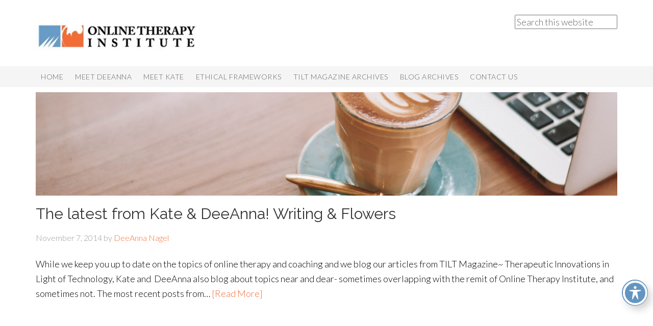

--- FILE ---
content_type: text/css
request_url: https://www.onlinetherapyinstitute.com/wp-content/themes/beautiful-pro/style.css?ver=1.1
body_size: 5761
content:
/*
	Theme Name: Beautiful Pro Theme
	Theme URI: http://my.studiopress.com/themes/beautiful/
	Description: A mobile responsive and HTML5 theme built for the Genesis Framework.
	Author: StudioPress
	Author URI: http://www.studiopress.com/
	
	Version: 1.1
 
	Tags: black, orange, white, one-column, two-columns, responsive-layout, custom-menu, full-width-template, sticky-post, theme-options, threaded-comments, translation-ready, premise-landing-page
 
	Template: genesis
	Template Version: 2.1
 
	License: GPL-2.0+
	License URI: http://www.opensource.org/licenses/gpl-license.php
*/


/* Table of Contents

	- HTML5 Reset
		- Baseline Normalize
		- Box Sizing
		- Float Clearing
	- Defaults
		- Typographical Elements
		- Headings
		- Objects
		- Gallery
		- Forms
		- Tables
	- Structure and Layout
		- Site Containers
		- Column Widths and Positions
		- Column Classes
	- Common Classes
		- Genesis
		- Search Form
		- Titles
		- WordPress
	- Widgets
		- Featured Content
	- Plugins
		- Genesis eNews Extended
		- Genesis Latest Tweets
		- Jetpack
	- Before Header
	- Site Header
		- Title Area
		- Widget Area
	- Site Navigation
		- Header Navigation
		- Primary Navigation
		- Responsive Menu
	- Content Area
		- Welcome Message
		- Entries
		- After Entry
		- Pagination
		- Comments
	- Sidebar
	- Footer Widgets
	- Site Footer
	- Media Queries
		- max-width: 1139px
		- max-width: 1023px
		- max-width: 767px

*/


/*
HTML5 Reset
---------------------------------------------------------------------------------------------------- */

/* Baseline Normalize
	normalize.css v2.1.3 | MIT License | git.io/normalize
--------------------------------------------- */

article,aside,details,figcaption,figure,footer,header,hgroup,main,nav,section,summary{display:block}audio,canvas,video{display:inline-block}audio:not([controls]){display:none;height:0}[hidden],template{display:none}html{font-family:sans-serif;-ms-text-size-adjust:100%;-webkit-text-size-adjust:100%}body{margin:0}a{background:transparent}a:focus{outline:thin dotted}a:active,a:hover{outline:0}h1{font-size:2em;margin:.67em 0}abbr[title]{border-bottom:1px dotted}b,strong{font-weight:700}dfn{font-style:italic}hr{-moz-box-sizing:content-box;box-sizing:content-box;height:0}mark{background:#ff0;color:#000}code,kbd,pre,samp{font-family:monospace,serif;font-size:1em}pre{white-space:pre-wrap}q{quotes:"\201C" "\201D" "\2018" "\2019"}small{font-size:80%}sub,sup{font-size:75%;line-height:0;position:relative;vertical-align:baseline}sup{top:-.5em}sub{bottom:-.25em}img{border:0}svg:not(:root){overflow:hidden}figure{margin:0}fieldset{border:1px solid silver;margin:0 2px;padding:.35em .625em .75em}legend{border:0;padding:0}button,input,select,textarea{font-family:inherit;font-size:100%;margin:0}button,input{line-height:normal}button,select{text-transform:none}button,html input[type=button],input[type=reset],input[type=submit]{-webkit-appearance:button;cursor:pointer}button[disabled],html input[disabled]{cursor:default}input[type=checkbox],input[type=radio]{box-sizing:border-box;padding:0}input[type=search]{-webkit-appearance:textfield;-moz-box-sizing:content-box;-webkit-box-sizing:content-box;box-sizing:content-box}input[type=search]::-webkit-search-cancel-button,input[type=search]::-webkit-search-decoration{-webkit-appearance:none}button::-moz-focus-inner,input::-moz-focus-inner{border:0;padding:0}textarea{overflow:auto;vertical-align:top}table{border-collapse:collapse;border-spacing:0}

/* Box Sizing
--------------------------------------------- */

*,
input[type="search"] {
	-webkit-box-sizing: border-box;
	-moz-box-sizing:    border-box;
	box-sizing:         border-box;
}

/* Float Clearing
--------------------------------------------- */

.author-box:before,
.clearfix:before,
.entry:before,
.entry-content:before,
.footer-widgets:before,
.nav-primary:before,
.nav-secondary:before,
.pagination:before,
.site-container:before,
.site-footer:before,
.site-header:before,
.site-inner:before,
.wrap:before {
	content: " ";
	display: table;
}

.author-box:after,
.clearfix:after,
.entry:after,
.entry-content:after,
.footer-widgets:after,
.nav-primary:after,
.nav-secondary:after,
.pagination:after,
.site-container:after,
.site-footer:after,
.site-header:after,
.site-inner:after,
.wrap:after {
	clear: both;
	content: " ";
	display: table;
}


/*
Defaults
---------------------------------------------------------------------------------------------------- */

/* Typographical Elements
--------------------------------------------- */

body {
	background-color: #fff;
	color: #666;
	font-family: 'Lato', sans-serif;
	font-size: 18px;
	font-weight: 300;
	line-height: 1.625;
}

a,
button,
input:focus,
input[type="button"],
input[type="reset"],
input[type="submit"],
textarea:focus,
.button {
	-webkit-transition: all 0.1s ease-in-out;
	-moz-transition:    all 0.1s ease-in-out;
	-ms-transition:     all 0.1s ease-in-out;
	-o-transition:      all 0.1s ease-in-out;
	transition:         all 0.1s ease-in-out;
}

::-moz-selection {
	background-color: #e5554e;
	color: #fff;
}

::selection {
	background-color: #e5554e;
	color: #fff;
}

a {
	color: #F36B39;
	text-decoration: none;
}

a:hover {
	color: #333;
}

.content a.more-link {
	background-color: #eee;
	border-radius: 3px;
	clear: both;
	color: #333;
	display: block;
	font-family: 'Raleway', sans-serif;
	font-size: 14px;
	font-weight: 500;
	margin-top: 32px;
	padding: 10px;
	text-align: center;
}

.content a.more-link:hover {
	background-color: #e5554e;
	color: #fff;
}

p {
	margin: 0 0 24px;
	padding: 0;
}

strong {
	font-weight: 700;
}

ol,
ul {
	margin: 0;
	padding: 0;
}

blockquote,
blockquote::before {
	color: #999;
}

blockquote {
	margin: 40px;
}

blockquote::before {
	content: "\201C";
	display: block;
	font-size: 30px;
	height: 0;
	left: -20px;
	position: relative;
	top: -10px;
}

cite {
	font-style: normal;
}

/* Headings
--------------------------------------------- */

h1,
h2,
h3,
h4,
h5,
h6 {
	color: #333;
	font-family: 'Raleway', sans-serif;
	font-weight: 500;
	line-height: 1.2;
	margin: 0 0 16px;
}

h1 {
	font-size: 36px;
}

h2 {
	font-size: 30px;
}

h3 {
	font-size: 24px;
}

h4 {
	font-size: 20px;
}

h5 {
	font-size: 18px;
}

h6 {
	font-size: 16px;
}

/* Objects
--------------------------------------------- */

embed,
iframe,
img,
object,
video,
.wp-caption {
	max-width: 100%;
}

img {
	height: auto;
}

/* Gallery
--------------------------------------------- */

.gallery {
	overflow: hidden;
	margin-bottom: 28px;
}

.gallery-item {
	float: left;
	margin: 0;
	padding: 0 4px;
	text-align: center;
	width: 100%;
}

.gallery-columns-2 .gallery-item {
	width: 50%;
}

.gallery-columns-3 .gallery-item {
	width: 33%;
}

.gallery-columns-4 .gallery-item {
	width: 25%;
}

.gallery-columns-5 .gallery-item {
	width: 20%;
}

.gallery-columns-6 .gallery-item {
	width: 16.6666%;
}

.gallery-columns-7 .gallery-item {
	width: 14.2857%;
}

.gallery-columns-8 .gallery-item {
	width: 12.5%;
}

.gallery-columns-9 .gallery-item {
	width: 11.1111%;
}

.gallery-columns-2 .gallery-item:nth-child(2n+1),
.gallery-columns-3 .gallery-item:nth-child(3n+1),
.gallery-columns-4 .gallery-item:nth-child(4n+1),
.gallery-columns-5 .gallery-item:nth-child(5n+1),
.gallery-columns-6 .gallery-item:nth-child(6n+1),
.gallery-columns-7 .gallery-item:nth-child(7n+1),
.gallery-columns-8 .gallery-item:nth-child(8n+1),
.gallery-columns-9 .gallery-item:nth-child(9n+1) {
	clear: left;
}

.gallery .gallery-item img {
	border: none;
	height: auto;
}

/* Forms
--------------------------------------------- */

input,
select,
textarea {
	margin-bottom: 10px;
}

font {
	font-size: 16px !important;
}

input:focus,
textarea:focus {
	border: 1px solid #999;
	outline: none;
}

input[type="checkbox"],
input[type="image"],
input[type="radio"] {
	width: auto;
}

::-moz-placeholder {
	color: #666;
	font-weight: 300;
	opacity: 1;
}

::-webkit-input-placeholder {
	color: #666;
	font-weight: 300;
}

/*button,
input[type="button"],
input[type="reset"],
input[type="submit"],
.button,
.entry-content .button {
	background-color: #e5554e;
	border: none;
	border-radius: 3px;
	box-shadow: none;
	color: #fff;
	cursor: pointer;
	font-family: 'Raleway', sans-serif;
	font-size: 16px;
	padding: 16px 24px;
	text-transform: uppercase;
	width: auto;
}

button:hover,
input:hover[type="button"],
input:hover[type="reset"],
input:hover[type="submit"],
.button:hover,
.entry-content .button:hover {
	color: #fff;
	background-color: #d04943;
}

.entry-content .button:hover {
	color: #fff;
}

.button {
	display: inline-block;
}*/

input[type="search"]::-webkit-search-cancel-button,
input[type="search"]::-webkit-search-results-button {
	display: none;
}

/* Tables
--------------------------------------------- */

table {
	border-collapse: collapse;
	border-spacing: 0;
	line-height: 2;
	margin-bottom: 40px;
	width: 100%;
}

tbody {
	border-bottom: 1px solid #ddd;
}

th,
td {
	text-align: left;
}

th {
	font-weight: bold;
	text-transform: uppercase;
}

td {
	border-top: 1px solid #ddd;
	padding: 6px 0;
}


/*
Structure and Layout
---------------------------------------------------------------------------------------------------- */

/* Site Containers
--------------------------------------------- */

.site-inner,
.wrap {
	margin: 0 auto;
	max-width: 1140px;
}

.beautiful-landing .site-inner {
	max-width: 800px;
}

.site-inner {
	clear: both;
	padding-top: 10px;
}

/* Column Widths and Positions
--------------------------------------------- */

/* Content */

.content {
	float: right;
	padding-top: 10px;
	width: 720px;
}

.content-sidebar .content {
	float: left;
}

.full-width-content .content {
	width: 100%;
}

/* Sidebar */

.sidebar {
	float: right;
	width: 360px;
}

.sidebar-content .sidebar {
	float: left;
}

/* Column Classes
	Link: http://twitter.github.io/bootstrap/assets/css/bootstrap-responsive.css
--------------------------------------------- */

.five-sixths,
.four-sixths,
.one-fourth,
.one-half,
.one-sixth,
.one-third,
.three-fourths,
.three-sixths,
.two-fourths,
.two-sixths,
.two-thirds {
	float: left;
	margin-left: 2.564102564102564%;
}

.one-half,
.three-sixths,
.two-fourths {
	width: 48.717948717948715%;
}

.one-third,
.two-sixths {
	width: 31.623931623931625%;
}

.four-sixths,
.two-thirds {
	width: 65.81196581196582%;
}

.one-fourth {
	width: 23.076923076923077%;
}

.three-fourths {
	width: 74.35897435897436%;
}

.one-sixth {
	width: 14.52991452991453%;
}

.five-sixths {
	width: 82.90598290598291%;
}

.first {
	clear: both;
	margin-left: 0;
}


/*
Common Classes
---------------------------------------------------------------------------------------------------- */

/* Genesis
--------------------------------------------- */

.breadcrumb {
	border-bottom: 1px dotted #ddd;
	color: #999;
	font-size: 16px;
	margin-bottom: 60px;
	padding-bottom: 10px;
}

.archive-description,
.author-box {
	border-bottom: 1px dotted #ddd;
	border-top: 1px dotted #ddd;
	margin-bottom: 60px;
	padding: 40px 0;
}

.author-box-title {
	color: #333;
	font-family: 'Lato', sans-serif;
	font-size: 18px;
	margin-bottom: 4px;
}

.archive-description p:last-child,
.author-box p:last-child {
	margin-bottom: 0;
}

/* Search Form
--------------------------------------------- */

.search-form {
	overflow: hidden;
}

.entry-content .search-form {
	width: 50%;
}

.site-header .search-form {
	float: right;
}

.genesis-nav-menu .search input[type="submit"],
.widget_search input[type="submit"] {
	border: 0;
	clip: rect(0, 0, 0, 0);
	height: 1px;
	margin: -1px;
	padding: 0;
	position: absolute;
	width: 1px;
}

/* Titles
--------------------------------------------- */

.entry-title a,
.widget .widget-title a {
	color: #333;
}

.entry-title a:hover {
	color: #666;
}

.widget-title {
    color: #383838;
    font-size: 16px;
    line-height: 1;
    margin-bottom: 24px;
    padding: 10px;
    text-align: center;
    margin-top: 15px;
    border-bottom: #dddddd 1px solid;
}

.header-widget-area .widget-title {
	text-align: left;
}

.entry-title,
.welcome-message .widget-title {
	font-size: 30px;
	font-weight: 400;
}

.after-entry .widget-title {
	font-size: 24px;
}

.archive-title {
	font-size: 20px;
	margin-bottom: 24px;
}

/* WordPress
--------------------------------------------- */

.avatar {
	float: left;
}

.author-box .avatar {
	height: 80px;
	margin-right: 30px;
	width: 80px;
}

.entry-comments .avatar {
	height: 50px;
	margin: 0 16px 24px 0;
	width: 50px;
}

.alignleft .avatar {
	margin-right: 24px;
}

.alignright .avatar {
	margin-left: 24px;
}

.sticky {
}

a.aligncenter img {
	display: block;
	margin: 0 auto;
}

img.centered,
.aligncenter {
	display: block;
	margin: 0 auto 24px;
}

img.alignnone {
	margin-bottom: 12px;
}

.alignleft {
	float: left;
	text-align: left;
}

.alignright {
	float: right;
	text-align: right;
}

a.alignleft,
img.alignleft,
.wp-caption.alignleft {
	margin: 0 24px 24px 0;
}

a.alignright,
img.alignright,
.wp-caption.alignright {
	margin: 0 0 24px 24px;
}

a.alignnone {
    display: inline-block;
}

a.alignleft,
a.alignnone,
a.alignright {
	max-width: 100%;
}

.entry-content .wp-caption-text {
	font-size: 14px;
	font-weight: 700;
	margin: 0;
	text-align: center;
}

.gallery-caption,
.entry-content .gallery-caption {
	margin: 0 0 10px;
}

.widget_calendar table {
	width: 100%;
}

.widget_calendar td,
.widget_calendar th {
	text-align: center;
}


/*
Widgets
---------------------------------------------------------------------------------------------------- */

.widget,
.widget li {
	word-wrap: break-word;
}

.widget li {
 	list-style-type: none;
}

.widget ol > li {
	list-style-position: inside;
	list-style-type: decimal;
	padding-left: 20px;
	text-indent: -20px;
}

.widget li li {
	margin: 0 0 0 40px;
}

.widget ul > li:last-child,
.widget p:last-child {
	margin-bottom: 0;
}


/* Featured Content
--------------------------------------------- */

.featured-content .entry {
	border-bottom: 2px solid #f5f5f5;
	margin-bottom: 20px;
	padding: 0 0 24px;
}

.featured-content .entry-title {
	font-size: 24px;
	line-height: 1.2;
}


/*
Plugins
---------------------------------------------------------------------------------------------------- */

/* Genesis eNews Extended
--------------------------------------------- */

.enews-widget {
	color: #999;
}

.enews-widget input {
	box-shadow: none;
	margin-bottom: 15px;
	margin-right: -4px;
	padding: 14px 24px 15px;
	width: 100%;
}

.after-entry .enews-widget input {
	border: none;
}

.sidebar .enews-widget input {
	margin-right: 0;
	padding: 12px 20px 15px;
}

.content .enews-widget input:focus {
	border: none;
}

.enews-widget input[type="submit"] {
	margin: 0;
	padding: 16px 24px 15px;
}

.enews form + p {
	margin-top: 24px;
}


/* Genesis Latest Tweets
--------------------------------------------- */

.latest-tweets ul li {
	border-bottom: 1px dotted #ddd;
	margin-bottom: 16px;
	padding-bottom: 16px;
}

.latest-tweets .tweet-details a,
.latest-tweets .tweet-details a:visited {
	color: #999;
	font-size: 16px;
	text-decoration: none;
}

.latest-tweets .tweet-details a:hover {
	color: #333;
}

/* Jetpack
--------------------------------------------- */

img#wpstats {
	display: none;
}


/*
Before Header
---------------------------------------------------------------------------------------------------- */

.before-header {
	line-height: 1;
	text-align: center;
}

.before-header .wrap {
	border-bottom: 1px dotted #ddd;
	padding: 20px 0;
}

.before-header p {
	line-height: 1.625;
}

.before-header p:last-child {
	margin-bottom: 0;
}


/*
Site Header
---------------------------------------------------------------------------------------------------- */

.site-header .wrap {
	padding: 40px 0;
}

.beautiful .site-header-banner {
	height: 200px;
}

/* Title Area
--------------------------------------------- */

.title-area {
	float: left;
	padding-top: 10px;
	width: 320px;
}

.site-title {
	font-family: 'Raleway', sans-serif;
	font-size: 36px;
	font-weight: 400;
	line-height: 1;
	margin-bottom: 0;
}

.site-title a,
.site-title a:hover {
	color: #333;
	font-size: 28px;
}

.site-description {
	display: block;
	height: 0;
	margin-bottom: 0;
	text-indent: -9999px;
}

.header-full-width.header-image .site-title a {
	background-position: center !important;
	margin: 0;
}

/* Logo, hide text */

.header-image .site-header .wrap {
	padding: 0px 0;
}

.header-image .site-title a {
	float: left;
	min-height: 120px;
	width: 100%;
}

/* Full width header, no widgets */

.header-full-width .title-area,
.header-full-width .site-title {
	width: 100%;
}

.header-image .site-title a {
	display: block;
	text-indent: -9999px;
}

/* Widget Area
--------------------------------------------- */

.site-header .widget-area {
	float: right;
	text-align: right;
	width: 800px;
}


/*
Site Navigation
---------------------------------------------------------------------------------------------------- */

.genesis-nav-menu {
	clear: both;
	color: #666;
	font-family: 'Lato', sans-serif;
	font-size: 14px;
	line-height: 1.5;
	width: 100%;
}

.genesis-nav-menu .menu-item {
	display: inline-block;
	margin: 0;
	text-align: left;
}

.genesis-nav-menu a {
    color: #666;
    display: block;
    font-size: 14px;
    letter-spacing: 0.5px;
    padding: 10px;
    position: relative;
}

.genesis-nav-menu a:hover,
.genesis-nav-menu .current-menu-item > a,
.genesis-nav-menu .sub-menu .current-menu-item > a:hover {
	color: #F36B39;

}

.genesis-nav-menu .sub-menu .current-menu-item > a {
	color: #666;
}

.genesis-nav-menu > .menu-item > a {
	text-transform: normal;
}

.genesis-nav-menu .sub-menu {
	left: -9999px;
	opacity: 0;
	position: absolute;
	-webkit-transition: opacity .4s ease-in-out;
	-moz-transition:    opacity .4s ease-in-out;
	-ms-transition:     opacity .4s ease-in-out;
	-o-transition:      opacity .4s ease-in-out;
	transition:         opacity .4s ease-in-out;
	width: 200px;
	z-index: 99;
}

.genesis-nav-menu .sub-menu a {
	background-color: #fff;
	border: 1px solid #eee;
	border-top: none;
	font-size: 14px;
	letter-spacing: 2px;
	padding: 16px 20px;
	position: relative;
	width: 200px;
}

.genesis-nav-menu .sub-menu .sub-menu {
	margin: -54px 0 0 199px;
}

.genesis-nav-menu .menu-item:hover {
	position: static;
}

.genesis-nav-menu .menu-item:hover > .sub-menu {
	left: auto;
	opacity: 1;
}

.genesis-nav-menu > .first > a {
	padding-left: 0;
}

.genesis-nav-menu > .last > a {
	padding-right: 0;
}

.genesis-nav-menu > .right {
	display: inline-block;
	float: right;
	letter-spacing: 4px;
	list-style-type: none;
	padding: 20px 0;
	text-transform: uppercase;
}

.genesis-nav-menu > .right > a {
	display: inline;
	padding: 0;
}

.genesis-nav-menu > .rss > a {
	margin-left: 40px;
}

.genesis-nav-menu > .search {
	padding: 4px 0 0;
}

/* Site Header Navigation
--------------------------------------------- */

.site-header .sub-menu {
	border-top: 1px solid #eee;
}

.site-header .sub-menu .sub-menu {
	margin-top: -55px;
}

/* Primary Navigation
--------------------------------------------- */

.nav-primary {
	background-color: #f5f5f5;
}

/* Responsive Menu
--------------------------------------------- */

.responsive-menu-icon {
	cursor: pointer;
	display: none;
	margin-bottom: -1px;
	text-align: center;
}

.responsive-menu-icon::before {
	content: "\f333";
	display: inline-block;
	font: normal 20px/1 'dashicons';
	margin: 0 auto;
	padding: 10px;
}

/*
Content Area
---------------------------------------------------------------------------------------------------- */

/* Welcome Message
--------------------------------------------- */

.welcome-message {
	border-bottom: 1px dotted #ddd;
	padding-bottom: 40px;
	margin-bottom: 80px;
}

.welcome-message .widget {
	margin-bottom: 40px;
}

.welcome-message .widget:last-child {
	margin-bottom: 0;
}

.welcome-message .widget-title {
	text-align: left;
	text-transform: none;
}

/* Entries
--------------------------------------------- */

.entry,
.page.page-template-page_blog-php .entry {
	border-bottom: 1px dotted #ddd;
	padding-bottom: 40px;
	margin-bottom: 80px;
}

.content .entry:last-of-type,
.page.page-template-page_blog-php .entry:last-of-type {
	border: medium none;
	margin: 0;
}

.page .entry,
.single .entry {
	border-bottom: none;
	margin-bottom: 40px;
	padding: 0;
}

.page.beautiful-landing .entry {
	margin-bottom: 0;
}

.entry-content ol,
.entry-content p,
.entry-content ul,
.quote-caption {
	margin-bottom: 26px;
}

.entry-content ol,
.entry-content ul {
	margin-left: 40px;
}

.entry-content ol > li {
	list-style-type: decimal;
}

.entry-content ul > li {
	list-style-type: disc;
}

.entry-content ol ol,
.entry-content ul ul {
	margin-bottom: 0;
}

.entry-meta {
	color: #999;
	font-size: 16px;
}

.entry-header .entry-meta {
	margin-bottom: 24px;
}

.entry-comments-link::before {
	content: "/";
	margin: 0 6px 0 2px;
}

.entry-categories,
.entry-tags {
	display: block;
}

/* After Entry
--------------------------------------------- */

.after-entry {
	background-color: #f5f5f5;
	margin-bottom: 60px;
	padding: 40px;
}

.after-entry .widget {
	margin-bottom: 40px;
}

.after-entry .widget-title {
	text-align: left;
	text-transform: none;
}

.after-entry p:last-child,
.after-entry .widget:last-child {
	margin-bottom: 0;
}

.after-entry li {
	margin-bottom: 6px;
}

/* Pagination
--------------------------------------------- */

.pagination {
	border-bottom: 1px dotted #ddd;
	border-top: 1px dotted #ddd;
	overflow: hidden;
	padding: 20px 0;
}

.archive-pagination {
	margin-bottom: 80px;
}

.pagination li {
	display: inline;
}

.pagination li a {
	background-color: #eee;
	border-radius: 3px;
	color: #333;
	cursor: pointer;
	display: inline-block;
	font-family: 'Raleway', sans-serif;
	padding: 8px 12px;
}

.pagination li a:hover,
.pagination li.active a {
	background-color: #e5554e;
	color: #fff;
}

/* Comments
--------------------------------------------- */

.entry-comments,
.entry-comments .comment,
.entry-comments .comment-reply,
.ping-list {
	margin-bottom: 40px;
}

.entry-comments .comment,
.ping-list {
	border-bottom: 1px dotted #ddd;
}

.ping-list {
	padding-bottom: 20px;
}

p.form-submit,
.entry-comments .children .comment,
.entry-comments .comment-author {
	margin: 0;
}

.entry-comments .comment {
	clear: both;
}

p.comment-meta,
p.form-submit {
	margin-bottom: 20px;
}

.entry-comments .children .comment {
	border: none;
}

.comment-respond label {
	display: block;
}

.comment-respond input[type="email"],
.comment-respond input[type="text"],
.comment-respond input[type="url"] {
	width: 50%
}

.comment-list li,
.ping-list li {
	list-style-type: none;
}

.comment-list ul.children {
	margin-left: 40px;
}

.ping-list .reply {
	display: none;
}


/*
Sidebar
---------------------------------------------------------------------------------------------------- */

.sidebar {
	font-size: 16px;
}

.sidebar p:last-child {
	margin-bottom: 0;
}

.sidebar li {
	margin-bottom: 6px;
	word-wrap: break-word;
}

.sidebar ul > li:last-child {
	margin-bottom: 0;
}

.sidebar .widget {
	margin-bottom: 60px;
}

.sidebar .simple-social-icons ul li a {
	padding: 15px !important;
}

/* Split Sidebars
--------------------------------------------- */

.split-sidebars .aligncenter {
	margin: 0 auto 12px;
}

.split-sidebars .widget li li {
	margin: 0 0 0 20px;
}

.split-sidebar-left,
.split-sidebar-right {
	width: 160px;
}

.split-sidebar-left {
	float: left;
}

.split-sidebar-right {
	float: right;
}

/* Bottom Sidebar
--------------------------------------------- */

.bottom-sidebar {
	clear: both;
}


/*
Footer Widgets
---------------------------------------------------------------------------------------------------- */

.footer-widgets {
	background-color: #f5f5f5;
	clear: both;
	padding: 60px 0 20px;
}

.footer-widgets-1,
.footer-widgets-2,
.footer-widgets-3 {
	width: 340px;
}

.footer-widgets-1 {
	margin-right: 60px;
}

.footer-widgets-1,
.footer-widgets-2 {
	float: left;
}

.footer-widgets-3 {
	float: right;
}

.footer-widgets .widget {
	margin-bottom: 40px;
}

.footer-widgets li {
	border-bottom: 1px dotted #ddd;
	margin-bottom: 8px;
	padding-bottom: 8px;
	word-wrap: break-word;
}

.footer-widgets li li {
	border-bottom: none;
	margin-bottom: 0;
	padding-bottom: 0;
}


/*
Site Footer
---------------------------------------------------------------------------------------------------- */

.site-footer {
	font-size: 16px;
	padding: 40px 0;
	text-align: center;
}

.site-footer a {
	color: #666;
}

.site-footer a:hover {
	color: #e5554e;
}

.site-footer p {
	margin-bottom: 0;
}


/*
Media Queries
---------------------------------------------------------------------------------------------------- */

@media only screen and (max-width: 1139px) {

	.site-inner,
	.wrap {
		max-width: 960px;
	}

	.content,
	.site-header .widget-area {
		width: 620px;
	}

	.footer-widgets-1,
	.footer-widgets-2,
	.footer-widgets-3,
	.sidebar {
		width: 300px;
	}

	.footer-widgets-1 {
		margin-right: 30px;
	}

	.split-sidebar-left,
	.split-sidebar-right {
		width: 100%;
	}

}

@media only screen and (max-width: 1023px) {

	.beautiful-landing .site-inner,
	.site-inner,
	.wrap {
		max-width: 768px;
	}

	.header-image .site-title a {
		background-position: center !important;
		background-size: contain !important;
		margin: 0;
	}

	.content,
	.footer-widgets-1,
	.footer-widgets-2,
	.footer-widgets-3,
	.sidebar-primary,
	.site-header .widget-area,
	.title-area {
		width: 100%;
	}

	.genesis-nav-menu,
	.site-description,
	.site-header .title-area,
	.site-header .search-form,
	.site-header .widget-area,
	.site-title {
		text-align: center;
	}

	.footer-widgets-1 {
		margin-right: 0;
	}
	
}

@media only screen and (max-width: 768px) {

	.footer-widgets,
	.site-footer {
		padding-left: 5%;
		padding-right: 5%;
	}

	.site-inner {
		padding: 40px 5%;
	}

	.genesis-nav-menu.responsive-menu > .menu-item > .sub-menu,
	.genesis-nav-menu.responsive-menu {
		display: none;
	}
	
	.genesis-nav-menu.responsive-menu .menu-item,
	.responsive-menu-icon {
		display: block;
	}
	
	.genesis-nav-menu.responsive-menu .menu-item {
		margin: 0;
	}
	
	.genesis-nav-menu.responsive-menu .menu-item:hover {
		position: static;
	}
	
	.genesis-nav-menu.responsive-menu .current-menu-item > a,
	.genesis-nav-menu.responsive-menu .sub-menu .current-menu-item > a:hover,
	.genesis-nav-menu.responsive-menu a,
	.genesis-nav-menu.responsive-menu a:hover {
		background: none;
		line-height: 1;
		padding: 16px 20px;
	}
	
	.genesis-nav-menu.responsive-menu .menu-item-has-children {
		cursor: pointer;	
	}
	
	.genesis-nav-menu.responsive-menu .menu-item-has-children > a {
		margin-right: 60px;
	}
	
	.genesis-nav-menu.responsive-menu > .menu-item-has-children:before {
		content: "\f347";
		float: right;
		font: normal 16px/1 'dashicons';
		height: 16px;
		padding: 16px 20px;
		right: 0;
		text-align: right;
		z-index: 9999;
	}
	
	.genesis-nav-menu.responsive-menu .menu-open.menu-item-has-children:before {
		content: "\f343";
	}

	.genesis-nav-menu.responsive-menu .sub-menu {
		border: none;
		left: auto;
		opacity: 1;
		padding-left: 25px;
		position: relative;
		-moz-transition:    opacity .4s ease-in-out;
		-ms-transition:     opacity .4s ease-in-out;
		-o-transition:      opacity .4s ease-in-out;
		-webkit-transition: opacity .4s ease-in-out;
		transition:         opacity .4s ease-in-out;
		width: 100%;
		z-index: 99;
	}
	
	.genesis-nav-menu.responsive-menu .sub-menu .sub-menu {
		margin: 0;
	}
	
	.genesis-nav-menu.responsive-menu .sub-menu .current-menu-item > a:hover,
	.genesis-nav-menu.responsive-menu .sub-menu li a,
	.genesis-nav-menu.responsive-menu .sub-menu li a:hover {
		background: none;
		border: none;
		padding: 12px 20px;
		position: relative;
		width: 100%;
	}
	
	.nav-primary .genesis-nav-menu.responsive-menu {
		padding-bottom: 16px;
	}

	.pagination li a {
		margin-bottom: 4px;
	}

	.five-sixths,
	.four-sixths,
	.one-fourth,
	.one-half,
	.one-sixth,
	.one-third,
	.three-fourths,
	.three-sixths,
	.two-fourths,
	.two-sixths,
	.two-thirds {
		margin: 0;
		width: 100%;
	}

}

--- FILE ---
content_type: text/javascript;charset=UTF-8
request_url: https://deeannanagel.activehosted.com/f/embed.php?id=7
body_size: 9676
content:
window.cfields = [];
window._show_thank_you = function(id, message, trackcmp_url, email) {
    var form = document.getElementById('_form_' + id + '_'), thank_you = form.querySelector('._form-thank-you');
    form.querySelector('._form-content').style.display = 'none';
    thank_you.innerHTML = message;
    thank_you.style.display = 'block';
    const vgoAlias = typeof visitorGlobalObjectAlias === 'undefined' ? 'vgo' : visitorGlobalObjectAlias;
    var visitorObject = window[vgoAlias];
    if (email && typeof visitorObject !== 'undefined') {
        visitorObject('setEmail', email);
        visitorObject('update');
    } else if (typeof(trackcmp_url) != 'undefined' && trackcmp_url) {
        // Site tracking URL to use after inline form submission.
        _load_script(trackcmp_url);
    }
    if (typeof window._form_callback !== 'undefined') window._form_callback(id);
    thank_you.setAttribute('tabindex', '-1');
    thank_you.focus();
};
window._show_unsubscribe = function(id, message, trackcmp_url, email) {
    var form = document.getElementById('_form_' + id + '_'), unsub = form.querySelector('._form-thank-you');
    var branding = form.querySelector('._form-branding');
    if (branding) {
        branding.style.display = 'none';
    }
    form.querySelector('._form-content').style.display = 'none';
    unsub.style.display = 'block';
    form.insertAdjacentHTML('afterend', message)
    const vgoAlias = typeof visitorGlobalObjectAlias === 'undefined' ? 'vgo' : visitorGlobalObjectAlias;
    var visitorObject = window[vgoAlias];
    if (email && typeof visitorObject !== 'undefined') {
        visitorObject('setEmail', email);
        visitorObject('update');
    } else if (typeof(trackcmp_url) != 'undefined' && trackcmp_url) {
        // Site tracking URL to use after inline form submission.
        _load_script(trackcmp_url);
    }
    if (typeof window._form_callback !== 'undefined') window._form_callback(id);
};
window._show_error = function(id, message, html) {
    var form = document.getElementById('_form_' + id + '_'),
        err = document.createElement('div'),
        button = form.querySelector('button[type="submit"]'),
        old_error = form.querySelector('._form_error');
    if (old_error) old_error.parentNode.removeChild(old_error);
    err.innerHTML = message;
    err.className = '_error-inner _form_error _no_arrow';
    var wrapper = document.createElement('div');
    wrapper.className = '_form-inner _show_be_error';
    wrapper.appendChild(err);
    button.parentNode.insertBefore(wrapper, button);
    var submitButton = form.querySelector('[id^="_form"][id$="_submit"]');
    submitButton.disabled = false;
    submitButton.classList.remove('processing');
    if (html) {
        var div = document.createElement('div');
        div.className = '_error-html';
        div.innerHTML = html;
        err.appendChild(div);
    }
};
window._show_pc_confirmation = function(id, header, detail, show, email) {
    var form = document.getElementById('_form_' + id + '_'), pc_confirmation = form.querySelector('._form-pc-confirmation');
    if (pc_confirmation.style.display === 'none') {
        form.querySelector('._form-content').style.display = 'none';
        pc_confirmation.innerHTML = "<div class='_form-title'>" + header + "</div>" + "<p>" + detail + "</p>" +
        "<button class='_submit' id='hideButton'>Manage preferences</button>";
        pc_confirmation.style.display = 'block';
        var mp = document.querySelector('input[name="mp"]');
        mp.value = '0';
    } else {
        form.querySelector('._form-content').style.display = 'inline';
        pc_confirmation.style.display = 'none';
    }

    var hideButton = document.getElementById('hideButton');
    // Add event listener to the button
    hideButton.addEventListener('click', function() {
        var submitButton = document.querySelector('#_form_7_submit');
        submitButton.disabled = false;
        submitButton.classList.remove('processing');
        var mp = document.querySelector('input[name="mp"]');
        mp.value = '1';
        const cacheBuster = new URL(window.location.href);
        cacheBuster.searchParams.set('v', new Date().getTime());
        window.location.href = cacheBuster.toString();
    });

    const vgoAlias = typeof visitorGlobalObjectAlias === 'undefined' ? 'vgo' : visitorGlobalObjectAlias;
    var visitorObject = window[vgoAlias];
    if (email && typeof visitorObject !== 'undefined') {
        visitorObject('setEmail', email);
        visitorObject('update');
    } else if (typeof(trackcmp_url) != 'undefined' && trackcmp_url) {
        // Site tracking URL to use after inline form submission.
        _load_script(trackcmp_url);
    }
    if (typeof window._form_callback !== 'undefined') window._form_callback(id);
};
window._load_script = function(url, callback, isSubmit) {
    var head = document.querySelector('head'), script = document.createElement('script'), r = false;
    var submitButton = document.querySelector('#_form_7_submit');
    script.charset = 'utf-8';
    script.src = url;
    if (callback) {
        script.onload = script.onreadystatechange = function() {
            if (!r && (!this.readyState || this.readyState == 'complete')) {
                r = true;
                callback();
            }
        };
    }
    script.onerror = function() {
        if (isSubmit) {
            if (script.src.length > 10000) {
                _show_error("6971ADBCE690A", "Sorry, your submission failed. Please shorten your responses and try again.");
            } else {
                _show_error("6971ADBCE690A", "Sorry, your submission failed. Please try again.");
            }
            submitButton.disabled = false;
            submitButton.classList.remove('processing');
        }
    }

    head.appendChild(script);
};
(function() {
    var iti;
    if (window.location.search.search("excludeform") !== -1) return false;
    var getCookie = function(name) {
        var match = document.cookie.match(new RegExp('(^|; )' + name + '=([^;]+)'));
        return match ? match[2] : localStorage.getItem(name);
    }
    var setCookie = function(name, value) {
        var now = new Date();
        var time = now.getTime();
        var expireTime = time + 1000 * 60 * 60 * 24 * 365;
        now.setTime(expireTime);
        document.cookie = name + '=' + value + '; expires=' + now + ';path=/; Secure; SameSite=Lax;';
        localStorage.setItem(name, value);
    }
    var addEvent = function(element, event, func) {
        if (element.addEventListener) {
            element.addEventListener(event, func);
        } else {
            var oldFunc = element['on' + event];
            element['on' + event] = function() {
                oldFunc.apply(this, arguments);
                func.apply(this, arguments);
            };
        }
    }
    var _removed = false;
    var _form_output = '\<style\>@import url(https:\/\/fonts.bunny.net\/css?family=ibm-plex-sans:400,600);\<\/style\>\<style\>\n#_form_6971ADBCE690A_{font-size:14px;line-height:1.6;font-family:arial, helvetica, sans-serif;margin:0}._form_hide{display:none;visibility:hidden}._form_show{display:block;visibility:visible}#_form_6971ADBCE690A_._form-top{top:0}#_form_6971ADBCE690A_._form-bottom{bottom:0}#_form_6971ADBCE690A_._form-left{left:0}#_form_6971ADBCE690A_._form-right{right:0}#_form_6971ADBCE690A_ input[type=\"text\"],#_form_6971ADBCE690A_ input[type=\"tel\"],#_form_6971ADBCE690A_ input[type=\"date\"],#_form_6971ADBCE690A_ textarea{padding:6px;height:auto;border:#979797 1px solid;border-radius:4px;color:#000 !important;font-size:14px;-webkit-box-sizing:border-box;-moz-box-sizing:border-box;box-sizing:border-box}#_form_6971ADBCE690A_ textarea{resize:none}#_form_6971ADBCE690A_ ._submit{-webkit-appearance:none;cursor:pointer;font-family:arial, sans-serif;font-size:14px;text-align:center;background:#333333 !important;border:0 !important;-moz-border-radius:4px !important;-webkit-border-radius:4px !important;border-radius:4px !important;color:#FFFFFF !important;padding:10px !important}#_form_6971ADBCE690A_ ._submit:disabled{cursor:not-allowed;opacity:0.4}#_form_6971ADBCE690A_ ._submit.processing{position:relative}#_form_6971ADBCE690A_ ._submit.processing::before{content:\"\";width:1em;height:1em;position:absolute;z-index:1;top:50%;left:50%;border:double 3px transparent;border-radius:50%;background-image:linear-gradient(#333333, #333333), conic-gradient(#333333, #FFFFFF);background-origin:border-box;background-clip:content-box, border-box;animation:1200ms ease 0s infinite normal none running _spin}#_form_6971ADBCE690A_ ._submit.processing::after{content:\"\";position:absolute;top:0;bottom:0;left:0;right:0}@keyframes _spin{0%{transform:translate(-50%, -50%) rotate(90deg)}100%{transform:translate(-50%, -50%) rotate(450deg)}}#_form_6971ADBCE690A_ ._close-icon{cursor:pointer;background-image:url(\"https:\/\/d226aj4ao1t61q.cloudfront.net\/esfkyjh1u_forms-close-dark.png\");background-repeat:no-repeat;background-size:14.2px 14.2px;position:absolute;display:block;top:11px;right:9px;overflow:hidden;width:16.2px;height:16.2px}#_form_6971ADBCE690A_ ._close-icon:before{position:relative}#_form_6971ADBCE690A_ ._form-body{margin-bottom:30px}#_form_6971ADBCE690A_ ._form-image-left{width:150px;float:left}#_form_6971ADBCE690A_ ._form-content-right{margin-left:164px}#_form_6971ADBCE690A_ ._form-branding{color:#fff;font-size:10px;clear:both;text-align:left;margin-top:30px;font-weight:100}#_form_6971ADBCE690A_ ._form-branding ._logo{display:block;width:130px;height:14px;margin-top:6px;background-image:url(\"https:\/\/d226aj4ao1t61q.cloudfront.net\/hh9ujqgv5_aclogo_li.png\");background-size:130px auto;background-repeat:no-repeat}#_form_6971ADBCE690A_ .form-sr-only{position:absolute;width:1px;height:1px;padding:0;margin:-1px;overflow:hidden;clip:rect(0, 0, 0, 0);border:0}#_form_6971ADBCE690A_ ._form-label,#_form_6971ADBCE690A_ ._form_element ._form-label{font-weight:bold;margin-bottom:5px;display:block}#_form_6971ADBCE690A_._dark ._form-branding{color:#333}#_form_6971ADBCE690A_._dark ._form-branding ._logo{background-image:url(\"https:\/\/d226aj4ao1t61q.cloudfront.net\/jftq2c8s_aclogo_dk.png\")}#_form_6971ADBCE690A_ ._form_element{position:relative;margin-bottom:10px;font-size:0;max-width:100%}#_form_6971ADBCE690A_ ._form_element *{font-size:14px}#_form_6971ADBCE690A_ ._form_element._clear{clear:both;width:100%;float:none}#_form_6971ADBCE690A_ ._form_element._clear:after{clear:left}#_form_6971ADBCE690A_ ._form_element input[type=\"text\"],#_form_6971ADBCE690A_ ._form_element input[type=\"date\"],#_form_6971ADBCE690A_ ._form_element select,#_form_6971ADBCE690A_ ._form_element textarea:not(.g-recaptcha-response){display:block;width:100%;-webkit-box-sizing:border-box;-moz-box-sizing:border-box;box-sizing:border-box;font-family:inherit}#_form_6971ADBCE690A_ ._field-wrapper{position:relative}#_form_6971ADBCE690A_ ._inline-style{float:left}#_form_6971ADBCE690A_ ._inline-style input[type=\"text\"]{width:150px}#_form_6971ADBCE690A_ ._inline-style:not(._clear){margin-right:20px}#_form_6971ADBCE690A_ ._form_element img._form-image{max-width:100%}#_form_6971ADBCE690A_ ._form_element ._form-fieldset{border:0;padding:0.01em 0 0 0;margin:0;min-width:0}#_form_6971ADBCE690A_ ._clear-element{clear:left}#_form_6971ADBCE690A_ ._full_width{width:100%}#_form_6971ADBCE690A_ ._form_full_field{display:block;width:100%;margin-bottom:10px}#_form_6971ADBCE690A_ input[type=\"text\"]._has_error,#_form_6971ADBCE690A_ textarea._has_error{border:#F37C7B 1px solid}#_form_6971ADBCE690A_ input[type=\"checkbox\"]._has_error{outline:#F37C7B 1px solid}#_form_6971ADBCE690A_ ._show_be_error{float:left}#_form_6971ADBCE690A_ ._error{display:block;position:absolute;font-size:14px;z-index:10000001}#_form_6971ADBCE690A_ ._error._above{padding-bottom:4px;bottom:39px;right:0}#_form_6971ADBCE690A_ ._error._below{padding-top:8px;top:100%;right:0}#_form_6971ADBCE690A_ ._error._above ._error-arrow{bottom:-4px;right:15px;border-left:8px solid transparent;border-right:8px solid transparent;border-top:8px solid #FFDDDD}#_form_6971ADBCE690A_ ._error._below ._error-arrow{top:0;right:15px;border-left:8px solid transparent;border-right:8px solid transparent;border-bottom:8px solid #FFDDDD}#_form_6971ADBCE690A_ ._error-inner{padding:12px 12px 12px 36px;background-color:#FFDDDD;background-image:url(\"data:image\/svg+xml,%3Csvg width=\'16\' height=\'16\' viewBox=\'0 0 16 16\' fill=\'none\' xmlns=\'http:\/\/www.w3.org\/2000\/svg\'%3E%3Cpath fill-rule=\'evenodd\' clip-rule=\'evenodd\' d=\'M16 8C16 12.4183 12.4183 16 8 16C3.58172 16 0 12.4183 0 8C0 3.58172 3.58172 0 8 0C12.4183 0 16 3.58172 16 8ZM9 3V9H7V3H9ZM9 13V11H7V13H9Z\' fill=\'%23CA0000\'\/%3E%3C\/svg%3E\");background-repeat:no-repeat;background-position:12px center;font-size:14px;font-family:arial, sans-serif;font-weight:600;line-height:16px;color:#000;text-align:center;text-decoration:none;-webkit-border-radius:4px;-moz-border-radius:4px;border-radius:4px;box-shadow:0 1px 4px rgba(31, 33, 41, 0.298295)}@media only screen and (max-width:319px){#_form_6971ADBCE690A_ ._error-inner{padding:7px 7px 7px 25px;font-size:12px;line-height:12px;background-position:4px center;max-width:100px;white-space:nowrap;overflow:hidden;text-overflow:ellipsis}}#_form_6971ADBCE690A_ ._error-inner._form_error{margin-bottom:5px;text-align:left}#_form_6971ADBCE690A_ ._button-wrapper ._error-inner._form_error{position:static}#_form_6971ADBCE690A_ ._error-inner._no_arrow{margin-bottom:10px}#_form_6971ADBCE690A_ ._error-arrow{position:absolute;width:0;height:0}#_form_6971ADBCE690A_ ._error-html{margin-bottom:10px}.pika-single{z-index:10000001 !important}#_form_6971ADBCE690A_ input[type=\"text\"].datetime_date{width:69%;display:inline}#_form_6971ADBCE690A_ select.datetime_time{width:29%;display:inline;height:32px}#_form_6971ADBCE690A_ input[type=\"date\"].datetime_date{width:69%;display:inline-flex}#_form_6971ADBCE690A_ input[type=\"time\"].datetime_time{width:29%;display:inline-flex}@media (min-width:320px) and (max-width:667px){::-webkit-scrollbar{display:none}#_form_6971ADBCE690A_{margin:0;width:100%;min-width:100%;max-width:100%;box-sizing:border-box}#_form_6971ADBCE690A_ *{-webkit-box-sizing:border-box;-moz-box-sizing:border-box;box-sizing:border-box;font-size:1em}#_form_6971ADBCE690A_ ._form-content{margin:0;width:100%}#_form_6971ADBCE690A_ ._form-inner{display:block;min-width:100%}#_form_6971ADBCE690A_ ._form-title,#_form_6971ADBCE690A_ ._inline-style{margin-top:0;margin-right:0;margin-left:0}#_form_6971ADBCE690A_ ._form-title{font-size:1.2em}#_form_6971ADBCE690A_ ._form_element{margin:0 0 20px;padding:0;width:100%}#_form_6971ADBCE690A_ ._form-element,#_form_6971ADBCE690A_ ._inline-style,#_form_6971ADBCE690A_ input[type=\"text\"],#_form_6971ADBCE690A_ label,#_form_6971ADBCE690A_ p,#_form_6971ADBCE690A_ textarea:not(.g-recaptcha-response){float:none;display:block;width:100%}#_form_6971ADBCE690A_ ._row._checkbox-radio label{display:inline}#_form_6971ADBCE690A_ ._row,#_form_6971ADBCE690A_ p,#_form_6971ADBCE690A_ label{margin-bottom:0.7em;width:100%}#_form_6971ADBCE690A_ ._row input[type=\"checkbox\"],#_form_6971ADBCE690A_ ._row input[type=\"radio\"]{margin:0 !important;vertical-align:middle !important}#_form_6971ADBCE690A_ ._row input[type=\"checkbox\"]+span label{display:inline}#_form_6971ADBCE690A_ ._row span label{margin:0 !important;width:initial !important;vertical-align:middle !important}#_form_6971ADBCE690A_ ._form-image{max-width:100%;height:auto !important}#_form_6971ADBCE690A_ input[type=\"text\"]{padding-left:10px;padding-right:10px;font-size:16px;line-height:1.3em;-webkit-appearance:none}#_form_6971ADBCE690A_ input[type=\"radio\"],#_form_6971ADBCE690A_ input[type=\"checkbox\"]{display:inline-block;width:1.3em;height:1.3em;font-size:1em;margin:0 0.3em 0 0;vertical-align:baseline}#_form_6971ADBCE690A_ button[type=\"submit\"]{padding:20px;font-size:1.5em}#_form_6971ADBCE690A_ ._inline-style{margin:20px 0 0 !important}#_form_6971ADBCE690A_ ._inline-style input[type=\"text\"]{width:100%}}#_form_6971ADBCE690A_ .sms_consent_checkbox{position:relative;width:100%;display:flex;align-items:flex-start;padding:20px 0}#_form_6971ADBCE690A_ .sms_consent_checkbox input[type=\"checkbox\"]{float:left;margin:5px 10px 10px 0}#_form_6971ADBCE690A_ .sms_consent_checkbox .sms_consent_message{display:inline;float:left;text-align:left;margin-bottom:10px;font-size:14px;color:#7D8799}#_form_6971ADBCE690A_ .sms_consent_checkbox .sms_consent_message.sms_consent_mini{width:90%}#_form_6971ADBCE690A_ .sms_consent_checkbox ._error._above{right:auto;bottom:0}#_form_6971ADBCE690A_ .sms_consent_checkbox ._error._above ._error-arrow{right:auto;left:5px}@media (min-width:320px) and (max-width:667px){#_form_6971ADBCE690A_ .sms_consent_checkbox ._error._above{top:-30px;left:0;bottom:auto}}#_form_6971ADBCE690A_ .field-required{color:#FF0000}#_form_6971ADBCE690A_{position:relative;text-align:left;margin:25px auto 0;padding:20px;-webkit-box-sizing:border-box;-moz-box-sizing:border-box;box-sizing:border-box;background:#FFFFFF !important;border:0;max-width:200px;-moz-border-radius:0px !important;-webkit-border-radius:0px !important;border-radius:0px !important;color:#000000}#_form_6971ADBCE690A_ ._show_be_error{min-width:100%}#_form_6971ADBCE690A_._inline-form,#_form_6971ADBCE690A_._inline-form ._form-content{font-family:\"IBM Plex Sans\", Helvetica, sans-serif}#_form_6971ADBCE690A_._inline-form ._row span:not(.field-required),#_form_6971ADBCE690A_._inline-form ._row label{font-family:\"IBM Plex Sans\", Helvetica, sans-serif;font-size:14px;font-weight:400;line-height:1.6em}#_form_6971ADBCE690A__inlineform input[type=\"text\"],#_form_6971ADBCE690A__inlineform input[type=\"date\"],#_form_6971ADBCE690A__inlineform input[type=\"tel\"],#_form_6971ADBCE690A__inlineform select,#_form_6971ADBCE690A__inlineform textarea:not(.g-recaptcha-response){font-family:\"IBM Plex Sans\", Helvetica, sans-serif;font-size:14px;font-weight:400;font-color:#000000;line-height:1.6em}#_form_6971ADBCE690A_._inline-form ._html-code *:not(h1, h2, h3, h4, h5, h6),#_form_6971ADBCE690A_._inline-form .sms_consent_message,#_form_6971ADBCE690A_._inline-form ._form-thank-you{font-family:\"IBM Plex Sans\", Helvetica, sans-serif}#_form_6971ADBCE690A_._inline-form ._form-label,#_form_6971ADBCE690A_._inline-form ._form-emailidentifier,#_form_6971ADBCE690A_._inline-form ._form-checkbox-option-label{font-family:\"IBM Plex Sans\", Helvetica, sans-serif;font-size:14px;font-weight:700;line-height:1.6em}#_form_6971ADBCE690A_._inline-form ._submit{margin-top:12px;font-family:\"IBM Plex Sans\", Helvetica, sans-serif}#_form_6971ADBCE690A_._inline-form ._html-code h1,#_form_6971ADBCE690A_._inline-form ._html-code h2,#_form_6971ADBCE690A_._inline-form ._html-code h3,#_form_6971ADBCE690A_._inline-form ._html-code h4,#_form_6971ADBCE690A_._inline-form ._html-code h5,#_form_6971ADBCE690A_._inline-form ._html-code h6,#_form_6971ADBCE690A_._inline-form ._form-title{font-size:22px;line-height:normal;font-weight:600;margin-bottom:0;display:block}#_form_6971ADBCE690A_._inline-form ._form-branding{font-family:\"IBM Plex Sans\", Helvetica, sans-serif;font-size:13px;font-weight:100;font-style:normal;text-decoration:none}#_form_6971ADBCE690A_:before,#_form_6971ADBCE690A_:after{content:\" \";display:table}#_form_6971ADBCE690A_:after{clear:both}#_form_6971ADBCE690A_._inline-style{width:auto;display:inline-block}#_form_6971ADBCE690A_._inline-style input[type=\"text\"],#_form_6971ADBCE690A_._inline-style input[type=\"date\"]{padding:10px 12px}#_form_6971ADBCE690A_._inline-style button._inline-style{position:relative;top:27px}#_form_6971ADBCE690A_._inline-style p{margin:0}#_form_6971ADBCE690A_._inline-style ._button-wrapper{position:relative;margin:16px 12.5px 0 20px}#_form_6971ADBCE690A_._inline-style ._button-wrapper:not(._clear){margin:0}#_form_6971ADBCE690A_ ._form-thank-you{position:relative;left:0;right:0;text-align:center;font-size:18px}#_form_6971ADBCE690A_ ._form-pc-confirmation ._submit{margin-top:16px}@media (min-width:320px) and (max-width:667px){#_form_6971ADBCE690A_._inline-form._inline-style ._inline-style._button-wrapper{margin-top:20px !important;margin-left:0 !important}}#_form_6971ADBCE690A_ .iti{width:100%}#_form_6971ADBCE690A_ .iti.iti--allow-dropdown.iti--separate-dial-code{width:100%}#_form_6971ADBCE690A_ .iti input{width:100%;border:#979797 1px solid;border-radius:4px}#_form_6971ADBCE690A_ .iti--separate-dial-code .iti__selected-flag{background-color:#FFFFFF;border-radius:4px}#_form_6971ADBCE690A_ .iti--separate-dial-code .iti__selected-flag:hover{background-color:rgba(0, 0, 0, 0.05)}#_form_6971ADBCE690A_ .iti__country-list{border-radius:4px;margin-top:4px;min-width:460px}#_form_6971ADBCE690A_ .iti__country-list--dropup{margin-bottom:4px}#_form_6971ADBCE690A_ .phone-error-hidden{display:none}#_form_6971ADBCE690A_ .phone-error{color:#E40E49}#_form_6971ADBCE690A_ .phone-input-error{border:1px solid #E40E49 !important}#_form_6971ADBCE690A_._inline-form ._form-content ._form-list-subscriptions-field fieldset{margin:0;margin-bottom:1.1428571429em;border:none;padding:0}#_form_6971ADBCE690A_._inline-form ._form-content ._form-list-subscriptions-field fieldset:last-child{margin-bottom:0}#_form_6971ADBCE690A_._inline-form ._form-content ._form-list-subscriptions-field legend{margin-bottom:1.1428571429em}#_form_6971ADBCE690A_._inline-form ._form-content ._form-list-subscriptions-field label{display:flex;align-items:flex-start;justify-content:flex-start;margin-bottom:0.8571428571em}#_form_6971ADBCE690A_._inline-form ._form-content ._form-list-subscriptions-field label:last-child{margin-bottom:0}#_form_6971ADBCE690A_._inline-form ._form-content ._form-list-subscriptions-field input{margin:0;margin-right:8px}#_form_6971ADBCE690A_._inline-form ._form-content ._form-list-subscriptions-field ._form-checkbox-option-label{display:block;font-weight:400;margin-top:-4px}#_form_6971ADBCE690A_._inline-form ._form-content ._form-list-subscriptions-field ._form-checkbox-option-label-with-description{display:block;font-weight:700;margin-top:-4px}#_form_6971ADBCE690A_._inline-form ._form-content ._form-list-subscriptions-field ._form-checkbox-option-description{margin:0;font-size:0.8571428571em}#_form_6971ADBCE690A_._inline-form ._form-content ._form-list-subscriptions-field ._form-subscriptions-unsubscribe-all-description{line-height:normal;margin-top:-2px}\<\/style\>\n\<form method=\"POST\" action=\"https://deeannanagel.activehosted.com\/proc.php\" id=\"_form_6971ADBCE690A_\" class=\"_form _form_7 _inline-form  _dark\" novalidate data-styles-version=\"5\"\>\n    \<input type=\"hidden\" name=\"u\" value=\"6971ADBCE690A\" \/\>\n    \<input type=\"hidden\" name=\"f\" value=\"7\" \/\>\n    \<input type=\"hidden\" name=\"s\" \/\>\n    \<input type=\"hidden\" name=\"c\" value=\"0\" \/\>\n    \<input type=\"hidden\" name=\"m\" value=\"0\" \/\>\n    \<input type=\"hidden\" name=\"act\" value=\"sub\" \/\>\n    \<input type=\"hidden\" name=\"v\" value=\"2\" \/\>\n    \<input type=\"hidden\" name=\"or\" value=\"9d22bd6c-adc7-4fd0-9fef-d7a4c003621b\" \/\>\n    \<div class=\"_form-content\"\>\n                            \<div class=\"_form_element _x42489113 _full_width \" \>\n                            \<label for=\"fullname\" class=\"_form-label\"\>\n                                            First Name\<span class=\"field-required\"\>*\<\/span\>                                    \<\/label\>\n                \<div class=\"_field-wrapper\"\>\n                    \<input type=\"text\" id=\"fullname\" name=\"fullname\" placeholder=\"Type your name\" required\/\>\n                \<\/div\>\n                    \<\/div\>\n                            \<div class=\"_form_element _x24471877 _full_width \" \>\n                            \<label for=\"email\" class=\"_form-label\"\>\n                                            Email\<span class=\"field-required\"\>*\<\/span\>                                    \<\/label\>\n                \<div class=\"_field-wrapper\"\>\n                    \<input type=\"text\" id=\"email\" name=\"email\" placeholder=\"Type your email\" required\/\>\n                \<\/div\>\n                    \<\/div\>\n            \n                                    \<div class=\"_button-wrapper _full_width\"\>\n                \<button id=\"_form_7_submit\" class=\"_submit\" type=\"submit\"\>Submit\<\/button\>\n            \<\/div\>\n                \<div class=\"_clear-element\"\>\<\/div\>\n    \<\/div\>\n    \<div class=\"_form-thank-you\" style=\"display:none;\"\>\<\/div\>\n            \<div class=\"_form-branding\"\>\n            \<div class=\"_marketing-by\"\>Marketing by\<\/div\>\n            \<a href=\"https:\/\/www.activecampaign.com\/?utm_medium=referral&utm_campaign=acforms\" class=\"_logo\"\>\n                \<span class=\"form-sr-only\"\>ActiveCampaign\<\/span\>\n            \<\/a\>\n        \<\/div\>\n    \<\/form\>\n';
            var _form_element = null, _form_elements = document.querySelectorAll('._form_7');
        for (var fe = 0; fe < _form_elements.length; fe++) {
            _form_element = _form_elements[fe];
            if (_form_element.innerHTML.trim() === '') break;
            _form_element = null;
        }
        if (!_form_element) {
            _form_element = document.createElement('div');
            if (!document.body) { document.firstChild.appendChild(document.createElement('body')); }
            document.body.appendChild(_form_element);
        }
        _form_element.innerHTML = _form_output;
        var form_to_submit = document.getElementById('_form_6971ADBCE690A_');
    var allInputs = form_to_submit.querySelectorAll('input, select, textarea'), tooltips = [], submitted = false;

    var getUrlParam = function(name) {
        if (name.toLowerCase() !== 'email') {
            var params = new URLSearchParams(window.location.search);
            return params.get(name) || false;
        }
        // email is a special case because a plus is valid in the email address
        var qString = window.location.search;
        if (!qString) {
            return false;
        }
        var parameters = qString.substr(1).split('&');
        for (var i = 0; i < parameters.length; i++) {
            var parameter = parameters[i].split('=');
            if (parameter[0].toLowerCase() === 'email') {
                return parameter[1] === undefined ? true : decodeURIComponent(parameter[1]);
            }
        }
        return false;
    };

    var acctDateFormat = "%m/%d/%Y";
    var getNormalizedDate = function(date, acctFormat) {
        var decodedDate = decodeURIComponent(date);
        if (acctFormat && acctFormat.match(/(%d|%e).*%m/gi) !== null) {
            return decodedDate.replace(/(\d{2}).*(\d{2}).*(\d{4})/g, '$3-$2-$1');
        } else if (Date.parse(decodedDate)) {
            var dateObj = new Date(decodedDate);
            var year = dateObj.getFullYear();
            var month = dateObj.getMonth() + 1;
            var day = dateObj.getDate();
            return `${year}-${month < 10 ? `0${month}` : month}-${day < 10 ? `0${day}` : day}`;
        }
        return false;
    };

    var getNormalizedTime = function(time) {
        var hour, minutes;
        var decodedTime = decodeURIComponent(time);
        var timeParts = Array.from(decodedTime.matchAll(/(\d{1,2}):(\d{1,2})\W*([AaPp][Mm])?/gm))[0];
        if (timeParts[3]) { // 12 hour format
            var isPM = timeParts[3].toLowerCase() === 'pm';
            if (isPM) {
                hour = parseInt(timeParts[1]) === 12 ? '12' : `${parseInt(timeParts[1]) + 12}`;
            } else {
                hour = parseInt(timeParts[1]) === 12 ? '0' : timeParts[1];
            }
        } else { // 24 hour format
            hour = timeParts[1];
        }
        var normalizedHour = parseInt(hour) < 10 ? `0${parseInt(hour)}` : hour;
        var minutes = timeParts[2];
        return `${normalizedHour}:${minutes}`;
    };

    for (var i = 0; i < allInputs.length; i++) {
        var regexStr = "field\\[(\\d+)\\]";
        var results = new RegExp(regexStr).exec(allInputs[i].name);
        if (results != undefined) {
            allInputs[i].dataset.name = allInputs[i].name.match(/\[time\]$/)
                ? `${window.cfields[results[1]]}_time`
                : window.cfields[results[1]];
        } else {
            allInputs[i].dataset.name = allInputs[i].name;
        }
        var fieldVal = getUrlParam(allInputs[i].dataset.name);

        if (fieldVal) {
            if (allInputs[i].dataset.autofill === "false") {
                continue;
            }
            if (allInputs[i].type == "radio" || allInputs[i].type == "checkbox") {
                if (allInputs[i].value == fieldVal) {
                    allInputs[i].checked = true;
                }
            } else if (allInputs[i].type == "date") {
                allInputs[i].value = getNormalizedDate(fieldVal, acctDateFormat);
            } else if (allInputs[i].type == "time") {
                allInputs[i].value = getNormalizedTime(fieldVal);
            } else {
                allInputs[i].value = fieldVal;
            }
        }
    }

    var remove_tooltips = function() {
        for (var i = 0; i < tooltips.length; i++) {
            tooltips[i].tip.parentNode.removeChild(tooltips[i].tip);
        }
        tooltips = [];
    };
    var remove_tooltip = function(elem) {
        for (var i = 0; i < tooltips.length; i++) {
            if (tooltips[i].elem === elem) {
                tooltips[i].tip.parentNode.removeChild(tooltips[i].tip);
                tooltips.splice(i, 1);
                return;
            }
        }
    };
    var create_tooltip = function(elem, text) {
        var tooltip = document.createElement('div'),
            arrow = document.createElement('div'),
            inner = document.createElement('div'), new_tooltip = {};
        tooltip.id = `${elem.id}-error`;
        tooltip.setAttribute('role', 'alert')
        if (elem.type != 'radio' && (elem.type != 'checkbox' || elem.name === 'sms_consent')) {
            tooltip.className = '_error';
            arrow.className = '_error-arrow';
            inner.className = '_error-inner';
            inner.innerHTML = text;
            tooltip.appendChild(arrow);
            tooltip.appendChild(inner);
            elem.parentNode.appendChild(tooltip);
        } else {
            tooltip.className = '_error-inner _no_arrow';
            tooltip.innerHTML = text;
            elem.parentNode.insertBefore(tooltip, elem);
            new_tooltip.no_arrow = true;
        }
        new_tooltip.tip = tooltip;
        new_tooltip.elem = elem;
        tooltips.push(new_tooltip);
        return new_tooltip;
    };
    var resize_tooltip = function(tooltip) {
        var rect = tooltip.elem.getBoundingClientRect();
        var doc = document.documentElement,
            scrollPosition = rect.top - ((window.pageYOffset || doc.scrollTop)  - (doc.clientTop || 0));
        if (scrollPosition < 40) {
            tooltip.tip.className = tooltip.tip.className.replace(/ ?(_above|_below) ?/g, '') + ' _below';
        } else {
            tooltip.tip.className = tooltip.tip.className.replace(/ ?(_above|_below) ?/g, '') + ' _above';
        }
    };
    var resize_tooltips = function() {
        if (_removed) return;
        for (var i = 0; i < tooltips.length; i++) {
            if (!tooltips[i].no_arrow) resize_tooltip(tooltips[i]);
        }
    };
    var validate_field = function(elem, remove) {
        var tooltip = null, value = elem.value, no_error = true;
        remove ? remove_tooltip(elem) : false;
        elem.removeAttribute('aria-invalid');
        elem.removeAttribute('aria-describedby');
        if (elem.type != 'checkbox') elem.className = elem.className.replace(/ ?_has_error ?/g, '');
        if (elem.getAttribute('required') !== null) {
            if (elem.type == 'radio' || (elem.type == 'checkbox' && /any/.test(elem.className))) {
                var elems = form_to_submit.elements[elem.name];
                if (!(elems instanceof NodeList || elems instanceof HTMLCollection) || elems.length <= 1) {
                    no_error = elem.checked;
                }
                else {
                    no_error = false;
                    for (var i = 0; i < elems.length; i++) {
                        if (elems[i].checked) no_error = true;
                    }
                }
                if (!no_error) {
                    tooltip = create_tooltip(elem, "Please select an option.");
                }
            } else if (elem.type =='checkbox') {
                var elems = form_to_submit.elements[elem.name], found = false, err = [];
                no_error = true;
                for (var i = 0; i < elems.length; i++) {
                    if (elems[i].getAttribute('required') === null) continue;
                    if (!found && elems[i] !== elem) return true;
                    found = true;
                    elems[i].className = elems[i].className.replace(/ ?_has_error ?/g, '');
                    if (!elems[i].checked) {
                        no_error = false;
                        elems[i].className = elems[i].className + ' _has_error';
                        err.push("Checking %s is required".replace("%s", elems[i].value));
                    }
                }
                if (!no_error) {
                    tooltip = create_tooltip(elem, err.join('<br/>'));
                }
            } else if (elem.tagName == 'SELECT') {
                var selected = true;
                if (elem.multiple) {
                    selected = false;
                    for (var i = 0; i < elem.options.length; i++) {
                        if (elem.options[i].selected) {
                            selected = true;
                            break;
                        }
                    }
                } else {
                    for (var i = 0; i < elem.options.length; i++) {
                        if (elem.options[i].selected
                            && (!elem.options[i].value
                            || (elem.options[i].value.match(/\n/g)))
                        ) {
                            selected = false;
                        }
                    }
                }
                if (!selected) {
                    elem.className = elem.className + ' _has_error';
                    no_error = false;
                    tooltip = create_tooltip(elem, "Please select an option.");
                }
            } else if (value === undefined || value === null || value === '') {
                elem.className = elem.className + ' _has_error';
                no_error = false;
                tooltip = create_tooltip(elem, "This field is required.");
            }
        }
        if (no_error && elem.name == 'email') {
            if (!value.match(/^[\+_a-z0-9-'&=]+(\.[\+_a-z0-9-']+)*@[a-z0-9-]+(\.[a-z0-9-]+)*(\.[a-z]{2,})$/i)) {
                elem.className = elem.className + ' _has_error';
                no_error = false;
                tooltip = create_tooltip(elem, "Enter a valid email address.");
            }
        }
        if (no_error && (elem.id == 'phone')) {
            if (elem.value.trim() && typeof iti != 'undefined' && !iti.isValidNumber()) {
                elem.className = elem.className + ' _has_error';
                no_error = false;
                tooltip = create_tooltip(elem, "Enter a valid phone number.");
            }
        }
        if (no_error && /date_field/.test(elem.className)) {
            if (!value.match(/^\d\d\d\d-\d\d-\d\d$/)) {
                elem.className = elem.className + ' _has_error';
                no_error = false;
                tooltip = create_tooltip(elem, "Enter a valid date.");
            }
        }

        if (no_error && elem.name === 'sms_consent') {
            const phoneInput = document.getElementById('phone');
            const consentRequired = phoneInput.attributes.required || phoneInput.value.length > 0;
            const showError =  (consentRequired || !!elem.attributes.required) && !elem.checked;
            if (showError) {
                elem.className = elem.className + ' _has_error';
                no_error = false;
                tooltip = create_tooltip(elem, "Please check this box to continue");
            } else {
                elem.className = elem.className.replace(/ ?_has_error ?/g, '');
            }
        }
        tooltip ? resize_tooltip(tooltip) : false;
        if (!no_error && elem.hasAttribute('id')) {
            elem.setAttribute('aria-invalid', 'true');
            elem.setAttribute('aria-describedby', `${elem.id}-error`);
        }
        return no_error;
    };
    var needs_validate = function(el) {
        if(el.getAttribute('required') !== null){
            return true;
        }
        if((el.name === 'email' || el.id === 'phone' || el.id === 'sms_consent') && el.value !== ""){
            return true;
        }

        return false;
    };
    var validate_form = function(e) {
        var err = form_to_submit.querySelector('._form_error'), no_error = true;
        if (!submitted) {
            submitted = true;
            for (var i = 0, len = allInputs.length; i < len; i++) {
                var input = allInputs[i];
                if (needs_validate(input)) {
                    if (input.type == 'text' || input.type == 'number' || input.type == 'time' || input.type == 'tel') {
                        addEvent(input, 'blur', function() {
                            this.value = this.value.trim();
                            validate_field(this, true);
                        });
                        addEvent(input, 'input', function() {
                            validate_field(this, true);
                        });
                    } else if (input.type == 'radio' || input.type == 'checkbox') {
                        (function(el) {
                            function getElementsArray(name){
                                const value =  form_to_submit.elements[name];
                                if (Array.isArray(value)){
                                    return value;
                                }
                                return [value];
                            }
                            var radios = getElementsArray(el.name);
                            for (var i = 0; i < radios.length; i++) {
                                addEvent(radios[i], 'change', function() {
                                    validate_field(el, true);
                                });
                            }
                        })(input);
                    } else if (input.tagName == 'SELECT') {
                        addEvent(input, 'change', function() {
                            validate_field(this, true);
                        });
                    } else if (input.type == 'textarea'){
                        addEvent(input, 'input', function() {
                            validate_field(this, true);
                        });
                    }
                }
            }
        }
        remove_tooltips();
        for (var i = 0, len = allInputs.length; i < len; i++) {
            var elem = allInputs[i];
            if (needs_validate(elem)) {
                if (elem.tagName.toLowerCase() !== "select") {
                    elem.value = elem.value.trim();
                }
                validate_field(elem) ? true : no_error = false;
            }
        }
        if (!no_error && e) {
            e.preventDefault();
        }
        if (!no_error) {
            const firstFocusableError = form_to_submit.querySelector('._has_error:not([disabled])');
            if (firstFocusableError && typeof firstFocusableError.focus === 'function') {
                firstFocusableError.focus();
            }
        }
        resize_tooltips();
        return no_error;
    };
    addEvent(window, 'resize', resize_tooltips);
    addEvent(window, 'scroll', resize_tooltips);

    var _form_serialize = function(form){if(!form||form.nodeName!=="FORM"){return }var i,j,q=[];for(i=0;i<form.elements.length;i++){if(form.elements[i].name===""){continue}switch(form.elements[i].nodeName){case"INPUT":switch(form.elements[i].type){case"tel":q.push(form.elements[i].name+"="+encodeURIComponent(form.elements[i].previousSibling.querySelector('div.iti__selected-dial-code').innerText)+encodeURIComponent(" ")+encodeURIComponent(form.elements[i].value));break;case"text":case"number":case"date":case"time":case"hidden":case"password":case"button":case"reset":case"submit":q.push(form.elements[i].name+"="+encodeURIComponent(form.elements[i].value));break;case"checkbox":case"radio":if(form.elements[i].checked){q.push(form.elements[i].name+"="+encodeURIComponent(form.elements[i].value))}break;case"file":break}break;case"TEXTAREA":q.push(form.elements[i].name+"="+encodeURIComponent(form.elements[i].value));break;case"SELECT":switch(form.elements[i].type){case"select-one":q.push(form.elements[i].name+"="+encodeURIComponent(form.elements[i].value));break;case"select-multiple":for(j=0;j<form.elements[i].options.length;j++){if(form.elements[i].options[j].selected){q.push(form.elements[i].name+"="+encodeURIComponent(form.elements[i].options[j].value))}}break}break;case"BUTTON":switch(form.elements[i].type){case"reset":case"submit":case"button":q.push(form.elements[i].name+"="+encodeURIComponent(form.elements[i].value));break}break}}return q.join("&")};

    const formSupportsPost = false;
    var form_submit = function(e) {

        e.preventDefault();
        if (validate_form()) {
            if(form_to_submit.querySelector('input[name="phone"]') && typeof iti != 'undefined') {
                form_to_submit.querySelector('input[name="phone"]').value = iti.getNumber();
            }
            // use this trick to get the submit button & disable it using plain javascript
            var submitButton = e.target.querySelector('#_form_7_submit');
            submitButton.disabled = true;
            submitButton.classList.add('processing');
                    var serialized = _form_serialize(document.getElementById('_form_6971ADBCE690A_')).replace(/%0A/g, '\\n');
            var err = form_to_submit.querySelector('._form_error');
            err ? err.parentNode.removeChild(err) : false;
            async function submitForm() {
                var formData = new FormData();
                const searchParams = new URLSearchParams(serialized);
                searchParams.forEach((value, key) => {
                    if (key !== 'hideButton') {
                        formData.append(key, value);
                    }
                });
                let request = {
                    headers: {
                        "Accept": "application/json"
                    },
                    body: formData,
                    method: "POST"
                };

                let pageUrlParams = new URLSearchParams(window.location.search);
                if (pageUrlParams.has('t')) {
                    request.headers.Authorization = 'Bearer ' + pageUrlParams.get('t');
                }
                const response = await fetch('https://deeannanagel.activehosted.com/proc.php?jsonp=true', request);

                return response.json();
            }
            if (formSupportsPost) {
                submitForm().then((data) => {
                    eval(data.js);
                }).catch(() => {
                    _show_error("6971ADBCE690A", "Sorry, your submission failed. Please try again.");
                });
            } else {
                _load_script('https://deeannanagel.activehosted.com/proc.php?' + serialized + '&jsonp=true', null, true);
            }
        }
        return false;
    };
    addEvent(form_to_submit, 'submit', form_submit);
})();
